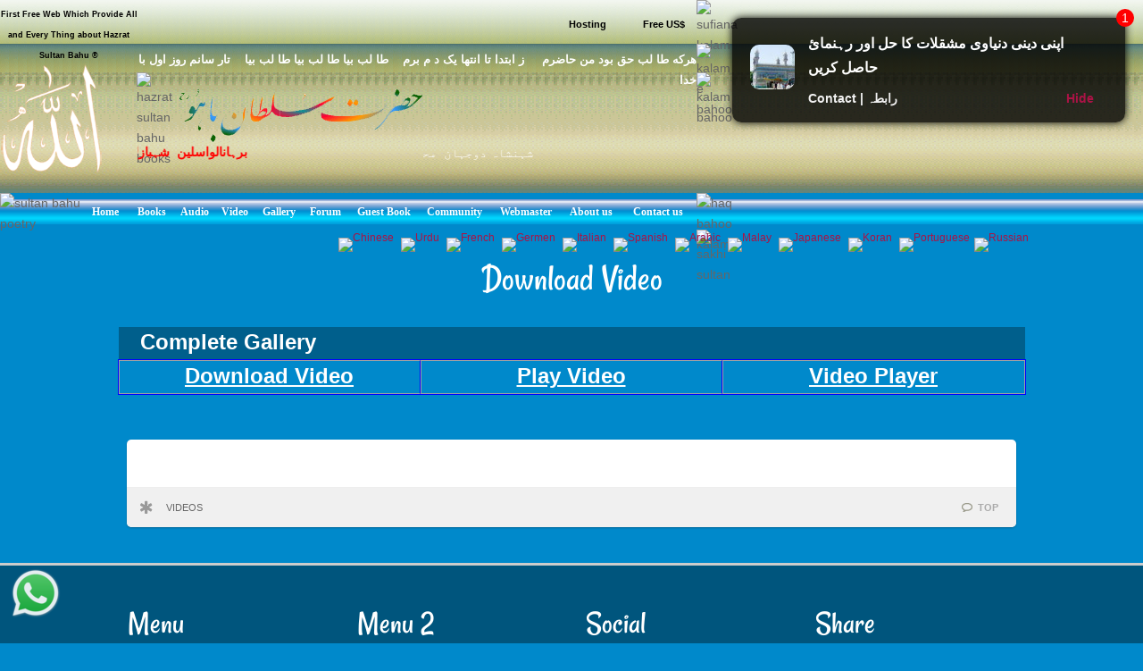

--- FILE ---
content_type: text/html; charset=UTF-8
request_url: https://www.hazratsultanbahu.com/video/userplaylists/download-video/?v=//www.youtube.com/v/jKg78Le2Prg
body_size: 10108
content:
<!DOCTYPE html>
<html lang="en">

<!--[if lt IE 7]><html class="no-js lt-ie9 lt-ie8 lt-ie7"><![endif]-->
<!--[if IE 7]><html class="no-js lt-ie9 lt-ie8"><![endif]-->
<!--[if IE 8]><html class="no-js lt-ie9"><![endif]-->
<!--[if gt IE 8]><html lang="en-US" class="no-js"><![endif]-->

<!-- head -->
<head>
<meta http-equiv="Content-Type" content="text/html; charset=UTF-8">

    
	<!--[if IE]>
    <meta http-equiv="X-UA-Compatible" content="IE=edge,chrome=1"/>
    <![endif]-->
	<!--
<html lang="en" class="h-100">
    <meta charset="utf-8">
    <meta name="viewport" content="width=device-width, initial-scale=1, shrink-to-fit=no">
 -->   <title>Download  Video naat sharif</title>
    <!-- Font
    <link href="https://fonts.googleapis.com/css2?family=Montserrat:wght@400&display=swap" rel="stylesheet">-->
    <!-- Bootstrap core CSS 
    <link href="https://cdn.jsdelivr.net/npm/bootstrap@4.3.1/dist/css/bootstrap.css" rel="stylesheet">
    <style>
        body {
            font-family: 'Montserrat', sans-serif;
        }
        .formSmall {
            width: 700px;
            margin: 20px auto 20px auto;
        }
    </style>-->
<LINK 
href="/idimage/stylep.css" type=text/css rel=stylesheet>
<META content=' videos  free video downloader  download all naat sharif free video downloader  live videos  free videos ' name=description>
<META content=',  video,  videos, video, videos, free video downloader,  free video downloader, all naat sharif, naat sharif, free video, live videos,  free video,  live videos download, ' name=keywords>
	
	<meta name="robots" content="max-image-preview:large">
	<meta name="viewport" content="width=device-width, initial-scale=1.0"/>
	<meta name="author" content="hazratsultanbahu.com">
	<meta name="robots" content="index, follow"/>
	<link rel="alternate" type="application/rss+xml" title="RSS" href="//forum.hazratsultanbahu.com/forum/index.php?type=rss;action=.xml"/>
	<meta name="rating" content="general" />
	<meta name="copyright" content="Copyright &#174; 1993-2026" />
	<meta name="distribution" content="global" />
	<meta name="robots" content="index" />
	<link rel="canonical" href="https://www.hazratsultanbahu.com/video/userplaylists/download-video/?v=//www.youtube.com/v/jKg78Le2Prg">

    <!-- wp_head -->    
   <link rel='stylesheet' id='clippy-style-css'  href='/tm3/css/style1.css?ver=3.7.1' type='text/css' media='all' />

	<!-- wp_head -->

    <script type="text/javascript">
    /***********************************************
    * Disable Text Selection script- &#169; Dynamic Drive DHTML code library (www.dynamicdrive.com)
    * This notice MUST stay intact for legal use
    * Visit Dynamic Drive at //www.dynamicdrive.com/ for full source code
    ***********************************************/

    function disableSelection(target){
    if (typeof target.onselectstart!="undefined") //IE route
        target.onselectstart=function(){return false}
    else if (typeof target.style.MozUserSelect!="undefined") //Firefox route
        target.style.MozUserSelect="none"
    else //All other route (ie: Opera)
        target.onmousedown=function(){return false}
    target.style.cursor = "default"
    }

    //Sample usages
    //disableSelection(document.body) //Disable text selection on entire body
    //disableSelection(document.getElementById("mydiv")) //Disable text selection on element with id="mydiv"
    </script>

<SCRIPT type="text/javascript">
    window.history.forward();
    function noBack() { window.history.forward(); }
</SCRIPT>
</head>
<!-- head -->

	<body class="withsidebar sidebar-footer home blog" onload="noBack();" onpageshow="if (event.persisted) noBack();" onunload="" id=myBody>
		<!--[if lt IE 7]>
            <p class="chromeframe">You are using an outdated browser. <a href="#">
			Upgrade your browser today</a> or <a href="#">install Google Chrome 
			Frame</a> to better experience this site.</p>
        <![endif]-->

	<!-- #page -->
	<div id="page">
		<div class="custom-header">
<div class="desktph">
<a href="#zmenu" style="text-decoration: none"><img border="0" alt="sultan bahu video" src="//www.hazratsultanbahu.com/tm3/mohed.jpg" width="370" height="119"></a>
</div> 

<div class="slidh">
		<div id="table1" class="ts-1">
			<div class="ts-1-1">
				<!-- ImageReady Slices (nth2.psd) -->
				<div id="table2" class="ts-2">
					<div class="ts-2-1">
						<div id="table3" class="ts-3">
							<div class="ts-3-1">
								<p align="center" class="gen-1"><font color="#000000" class="gen-2">First Free Web Which Provide All and Every Thing about Hazrat Sultan Bahu &reg;</font> </p>
							</div>
							<div class="gen-3"></div>
						</div>
					</div>
					<div class="ts-2-2">
						<p align="center" class="gen-1"><b><font color="#000000" class="gen-5"><!-- MONTHLY 467,546 UNIQUE VISITORS AND 26,193,515 HITS --></font></b> </p>
					</div>
					<div class="ts-2-3">
						<div id="table4" class="ts-4">
							<div class="ts-4-1">
								<p align="center" class="gen-1"><b><font color="#000000" class="gen-7"></font></b><span class="gen-8"><br></span></p>
							</div>
							<div class="gen-3"></div>
						</div>
					</div>
					<div class="ts-2-4">
						<div id="table5" class="ts-5">
							<div class="ts-5-1">
								<p align="right" class="gen-1"><a href="/hosting"><b><font class="gen-7" color="#000000">Hosting</font></b></a> </p>
							</div>
							<div class="gen-3"></div>
						</div>
					</div>
					<div class="ts-2-5">
						<div id="table6" class="ts-6">
							<div class="ts-6-1">
								<p align="center" class="gen-1"><b><span class="gen-7">&nbsp;&nbsp;&nbsp;&nbsp;&nbsp;&nbsp;&nbsp;&nbsp; <a href="/gfrus"><font color="#000000">Free US$</font></a></span></b> </p>
							</div>
							<div class="gen-3"></div>
						</div>
					</div>
					<div class="ts-2-6">
						<div id="table7" class="ts-7">
							<div class="ts-7-1">

			<img border="0" align="left" alt="sultan bahoo" src="/images/5allah.png">

			</div>
							<div class="gen-3"></div>
						</div>
					</div>
					<div class="ts-2-7">
						<div id="table8" class="ts-8">
							<div class="ts-8-1">
								<p align="right" class="gen-1"><font color="#ffffff" class="gen-19">&#1607;&#1585;&#1705;&#1607; &#1591;&#1575; &#1604;&#1576; &#1581;&#1602; &#1576;&#1608;&#1583; &#1605;&#1606; &#1581;&#1575;&#1590;&#1585;&#1605;&nbsp;&nbsp;&nbsp; &nbsp;&#1586; &#1575;&#1576;&#1578;&#1583;&#1575; &#1578;&#1575; &#1575;&#1606;&#1578;&#1607;&#1575; &#1610;&#1705; &#1583; &#1605; &#1576;&#1585;&#1605;&nbsp;&nbsp;&nbsp; &#1591;&#1575; &#1604;&#1576; &#1576;&#1610;&#1575; &#1591;&#1575; &#1604;&#1576; &#1576;&#1610;&#1575; &#1591;&#1575; &#1604;&#1576; &#1576;&#1610;&#1575;&nbsp;&nbsp;&nbsp; &#1578;&#1575;&#1585; &#1587;&#1575;&#1606;&#1605; &#1585;&#1608;&#1586; &#1575;&#1608;&#1604; &#1576;&#1575; &#1582;&#1583;&#1575;</font> </p>
							</div>
							<div class="gen-3"></div>
						</div>
					</div>
					<div class="ts-2-8">
						<div id="table9" class="ts-9">
							<div class="ts-2-8"><img alt="hazrat sultan bahu books" src="/imagestm2/nth2_08.gif" width="1" height="135"></div>
							<div class="gen-3"></div>
						</div>
					</div>
					<div class="ts-2-9">
						<div id="table10" class="ts-10">
							<div class="ts-10-1">
			<img border="0" align="right" alt="abyat e bahoo" src="/images/5bahu.png">
			<b><font color="#FF0000"><marquee behavior="scroll" direction="right" scrollamount="2" scrolldelay="10" onmouseover="this.stop()" onmouseout="this.start()" width="95%" height="95%">
&#1576;&#1585;&#1729;&#1575;&#1606;&#1575;&#1604;&#1608;&#1575;&#1587;&#1604;&#1740;&#1606;&nbsp; &#1588;&#1729;&#1576;&#1575;&#1586;&#1604;&#1575; &#1605;&#1705;&#1575;&#1722;&nbsp; &#1587;&#1604;&#1591;&#1575;&#1606; &#1575;&#1604;&#1593;&#1575;&#1585;&#1601;&#1740;&#1606;&nbsp; &#1587;&#1604;&#1591;&#1575;&#1606; &#1575;&#1604;&#1601;&#1602;&#1585; &#1605;&#1585;&#1588;&#1583; 
&#1581;&#1602;&nbsp;&nbsp; &#1587;&#1582;&#1740; &#1587;&#1604;&#1591;&#1575;&#1606;&nbsp;&nbsp; &#1588;&#1729;&#1606;&#1588;&#1575;&#1729;&nbsp;&nbsp; &#1605;&#1585;&#1588;&#1583; &#1606;&#1608;&#1585;&#1575;&#1604;&#1729;&#1583;&#1740;&nbsp;&nbsp; 
&#1581;&#1602; &#1576;&#1575; &#1729;&#1608;&nbsp;&nbsp; &#1602;&#1583;&#1587; &#1587;&#1585;&#1729; &#1575;&#1604;&#1593;&#1586;&#1740;&#1586;
				</marquee></font></b>
</div>
							<div class="gen-3"></div>
						</div>
					</div>
					<div class="ts-2-10">
						<div id="table11" class="ts-11">
							<div class="ts-11-1" align="bottom">
			<img border="0" align="center" alt="abyat e bahu" src="/images/5gos.png">
			<font color="#FFFFFF"><marquee behavior="scroll" direction="right" scrollamount="2" scrolldelay="10" onmouseover="this.stop()" onmouseout="this.start()" width="100%" height="100%">
&#1588;&#1729;&#1606;&#1588;&#1575;&#1729; &#1583;&#1608;&#1580;&#1729;&#1575;&#1606;&nbsp; &#1605;&#1581;&#1576;&#1608;&#1576; &#1585;&#1576; &#1575;&#1604;&#1593;&#1575;&#1604;&#1605;&#1740;&#1606;&nbsp; &#1575;&#1581;&#1605;&#1583; &#1605;&#1580;&#1578;&#1576;&#1740;&nbsp; &#1606;&#1608;&#1585;&#1575;&#1604;&#1604;&#1729;&nbsp; &#1605;&#1581;&#1605;&#1583; &#1605;&#1589;&#1591;&#1601;&#1740;&nbsp; &#1589;&#1604;&#1740; &#1575;&#1604;&#1604;&#1729; &#1593;&#1604;&#1740;&#1729; 
&#1608;&#1587;&#1604;&#1605;&nbsp; &#1705;&#1746; &#1606;&#1575;&#1605;
&nbsp;&nbsp;&nbsp;
			&#1587;&#1585;&#1608;&#1585;&#1740; &#1602;&#1575;&#1583;&#1585;&#1740; &#1587;&#1604;&#1587;&#1604;&#1729; &#1605;&#1581;&#1576;&#1608;&#1576; &#1587;&#1576;&#1581;&#1575;&#1606;&#1740; &#1581;&#1590;&#1608;&#1585; &#1594;&#1608;&#1579; &#1575;&#1593;&#1592;&#1605; &#1581;&#1590;&#1585;&#1578; &#1588;&#1740;&#1582; &#1587;&#1740;&#1583; &#1593;&#1576;&#1583;&#1575;&#1604;&#1602;&#1575;&#1583;&#1585; 
			&#1580;&#1740;&#1604;&#1575;&#1606;&#1740; &#1602;&#1583;&#1587; &#1587;&#1585;&#1729; &#1575;&#1604;&#1593;&#1586;&#1740;&#1586; &#1705;&#1575; &#1575;&#1589;&#1604; &#1587;&#1604;&#1587;&#1604;&#1729; &#1591;&#1585;&#1740;&#1602;&#1578; &#1729;&#1746;
				</marquee></font>
		</div>
							<div class="gen-3"></div>
						</div>
					</div>
					<div class="ts-2-11">
						<div id="table12" class="ts-12">
							<div class="ts-2-11"><img alt="sultan bahu poetry" src="/imagestm2/nth2_11.gif" width="91" height="41"></div>
							<div class="gen-3"></div>
						</div>
					</div>
					<div class="ts-2-12">
						<div id="table13" class="ts-13">
							<div align="center" class="ts-13-1"><font color="#ffffff" face="Minion Pro Med" class="gen-27"><a href="/"><span class="gen-28">Home</span></a></font></div>
							<div align="center" class="ts-13-2"><font color="#ffffff" face="Minion Pro Med" class="gen-27"><a href="/books/"><span class="gen-28">Books</span></a></font></div>
							<div align="center" class="ts-13-3"><font color="#ffffff" face="Minion Pro Med" class="gen-27"><a href="/mp3/"><span class="gen-28">Audio</span></a></font> </div>
							<!--<div align="center" alt="sultan bahu" class="ts-13-4"><font color="#ffffff" face="Minion Pro Med" class="gen-27"><a href="/video/all-naat-sharif-free-video-downloader/sultan-bahu/0/"><span class="gen-28">Video</span></a></font></div>-->
							<div align="center" alt="sultan bahu" class="ts-13-4"><font color="#ffffff" face="Minion Pro Med" class="gen-27"><a href="//video.hazratsultanbahu.com/video/srch.php?q=sultan%20bahu&sa=Search"><span class="gen-28">Video</span></a></font></div>
							<div align="center" alt="" class="ts-13-5"><font color="#ffffff" face="Minion Pro Med" class="gen-27"><a href="//vdmp.hazratsultanbahu.com/pgallery"><span class="gen-28">Gallery</span></a></font> </div>
							<div align="center" alt="" class="ts-13-6"><font color="#ffffff" face="Minion Pro Med" class="gen-27"><a href="/forum"><span class="gen-28">Forum</span></a></font></div>
							<div align="center" alt="" class="ts-13-7"><font color="#ffffff" face="Minion Pro Med" class="gen-27"><a href="//hazratsultanbahu.com/agbook"><span class="gen-28">Guest Book</span></a></font> </div>
							<div align="center" alt="" class="ts-13-8"><font color="#ffffff" face="Minion Pro Med" class="gen-27"><a href="/community/"><span class="gen-28">Community</span></a></font></div>
							<div align="center" alt="" class="ts-13-9"><font color="#ffffff" face="Minion Pro Med" class="gen-27"><a href="/webmaster"><span class="gen-28">Webmaster</span></a></font></div>
							<div align="center" alt="" class="ts-13-10"><font color="#ffffff" face="Minion Pro Med" class="gen-27"><a href="/aboutus"><span class="gen-28">About us</span></a></font></div>
							<div align="center" alt="Contact us" class="ts-13-11"><font color="#ffffff" face="Minion Pro Med" class="gen-27"><a href="/feedback"><span class="gen-28">Contact us</span></a></font></div>
							<div class="gen-3"></div>
						</div>
					</div>

				</div>
			</div>
			<div class="ts-1-2">
				<div id="table14" class="ts-14">
					<div class="ts-14-1"><img alt="sufiana kalam" src="/imagestm2/nth2_05-2.gif" width="100%" height="49"></div>
					<div class="ts-14-2"><img alt="kalam e bahoo" src="/imagestm2/nth2_07-2.gif" width="100%" height="32"></div>
					<div class="ts-14-3"><img alt="kalam bahoo" src="/imagestm2/nth2_10-2.gif" width="100%" height="135"></div>
					<div class="ts-14-4"><img alt="haq bahoo kalam" src="/imagestm2/nth2_22-2.gif" width="100%" height="41"></div>
					<div class="ts-14-5"><img alt="sakhi sultan" src="/imagestm2/spacer.gif" width="100%" height="1"></div>
					<div class="gen-3"></div>
				</div>
			</div>
			<div class="gen-3"></div>
</div>  
		</div>	
		
		</div>		
      

		<!-- .main-container -->
		<div class="main-container">			

			<div class="main content-wrapper wrapper clearfix">
<div class="slidh">
            <div class="locale-options">			
                <div></div>
				<br /><br />

                  			   &nbsp;&nbsp;
                  <a style="display:none;" href="/blackhole/" rel="follow">Do NOT follow this link or you will be banned from the site!</a>
               &nbsp;
                  <a href="//translate.google.com/translate?u=http://www.hazratsultanbahu.com/video/userplaylists/download-video/?v=//www.youtube.com/v/jKg78Le2Prg&langpair=en%7Czh-TW&hl=EN&ie=UTF-8&oe=UTF-8&prev=%2Flanguage_tools">
                    <img class="top-flag" width="19" height="13" alt="Chinese" title="Chinese" src="//www.hazratsultanbahu.com/agbook/flags/cn.gif" border="0">
                </a>&nbsp;
                <a href="//translate.google.com/translate?u=http://www.hazratsultanbahu.com/video/userplaylists/download-video/?v=//www.youtube.com/v/jKg78Le2Prg&langpair=en%7Cur&hl=EN&ie=UTF-8&oe=UTF-8&prev=%2Flanguage_tools">
                    <img class="top-flag" width="19" height="13" alt="Urdu" title="Urdu" src="//www.hazratsultanbahu.com/agbook/flags/pk.gif" border="0">
                </a>&nbsp;
                <a href="//translate.google.com/translate?u=http://www.hazratsultanbahu.com/video/userplaylists/download-video/?v=//www.youtube.com/v/jKg78Le2Prg&langpair=en%7Cfr&hl=EN&ie=UTF-8&oe=UTF-8&prev=%2Flanguage_tools">
                    <img class="top-flag" width="19" height="13" alt="French" title="French" src="//www.hazratsultanbahu.com/agbook/flags/fr.gif" border="0">
                </a>&nbsp;
                <a href="//translate.google.com/translate?u=http://www.hazratsultanbahu.com/video/userplaylists/download-video/?v=//www.youtube.com/v/jKg78Le2Prg&langpair=en%7Cde&hl=EN&ie=UTF-8&oe=UTF-8&prev=%2Flanguage_tools">
                    <img class="top-flag" width="19" height="13" alt="Germen" title="Germen" src="//www.hazratsultanbahu.com/agbook/flags/de.gif" border="0">
                </a>&nbsp;
                <a href="//translate.google.com/translate?u=http://www.hazratsultanbahu.com/video/userplaylists/download-video/?v=//www.youtube.com/v/jKg78Le2Prg&langpair=en%7Cit&hl=EN&ie=UTF-8&oe=UTF-8&prev=%2Flanguage_tools">
                    <img class="top-flag" width="19" height="13" alt="Italian" title="Italian" src="//www.hazratsultanbahu.com/agbook/flags/it.gif" border="0">
                </a>&nbsp;
                <a href="//translate.google.com/translate?u=http://www.hazratsultanbahu.com/video/userplaylists/download-video/?v=//www.youtube.com/v/jKg78Le2Prg&langpair=en%7Ces&hl=EN&ie=UTF-8&oe=UTF-8&prev=%2Flanguage_tools">
                    <img class="top-flag" width="19" height="13" alt="Spanish" title="Spanish" src="//www.hazratsultanbahu.com/agbook/flags/es.gif" border="0">
                </a>&nbsp;
                <a href="//translate.google.com/translate?u=http://www.hazratsultanbahu.com/video/userplaylists/download-video/?v=//www.youtube.com/v/jKg78Le2Prg&langpair=en%7Car&hl=en&ie=UTF-8&oe=UTF-8&prev=%2Flanguage_tools">
                    <img class="top-flag" width="19" height="13" alt="Arabic" title="Arabic" src="//www.hazratsultanbahu.com/agbook/flags/sa.gif" border="0">
                </a>&nbsp;
                <a href="//translate.google.com/translate?u=http://www.hazratsultanbahu.com/video/userplaylists/download-video/?v=//www.youtube.com/v/jKg78Le2Prg&langpair=en%7Cms&hl=en&ie=UTF-8&oe=UTF-8&prev=%2Flanguage_tools">
                    <img class="top-flag" width="19" height="13" alt="Malay" title="Malay" src="//www.hazratsultanbahu.com/agbook/flags/my.gif" border="0">
                </a>&nbsp;
                <a href="//translate.google.com/translate?u=http://www.hazratsultanbahu.com/video/userplaylists/download-video/?v=//www.youtube.com/v/jKg78Le2Prg&langpair=en%7Cja&hl=EN&ie=UTF-8&oe=UTF-8&prev=%2Flanguage_tools">
                    <img class="top-flag" width="19" height="13" alt="Japanese" title="Japanese" src="//www.hazratsultanbahu.com/agbook/flags/jp.gif" border="0">
                </a>&nbsp;
                <a href="//translate.google.com/translate?u=http://www.hazratsultanbahu.com/video/userplaylists/download-video/?v=//www.youtube.com/v/jKg78Le2Prg&langpair=en%7Cko&hl=EN&ie=UTF-8&oe=UTF-8&prev=%2Flanguage_tools">
                    <img class="top-flag" width="19" height="13" alt="Koran" title="Koran" src="//www.hazratsultanbahu.com/agbook/flags/kr.gif" border="0">
                </a>&nbsp;
                <a href="//translate.google.com/translate?u=http://www.hazratsultanbahu.com/video/userplaylists/download-video/?v=//www.youtube.com/v/jKg78Le2Prg&langpair=en%7Cpt&hl=EN&ie=UTF-8&oe=UTF-8&prev=%2Flanguage_tools">
                    <img class="top-flag" width="19" height="13" alt="Portuguese" title="Portuguese" src="//www.hazratsultanbahu.com/agbook/flags/pt.gif" border="0">
                </a>
                <a href="//translate.google.com/translate?u=http://www.hazratsultanbahu.com/video/userplaylists/download-video/?v=//www.youtube.com/v/jKg78Le2Prg&langpair=en%7Cru&hl=EN&ie=UTF-8&oe=UTF-8&prev=%2Flanguage_tools">
                    <img class="top-flag" width="19" height="13" alt="Russian" title="Russian" src="//www.hazratsultanbahu.com/agbook/flags/ru.gif" border="0">
                </a>
            </div>
</div>

		<div class="column-one">
    <div class="container">
	<!--
        <form method="post" action="" class="formSmall">
            <div class="row">
                <div class="col-lg-12">
                    <h7 class="text-align"> Download YouTube Video</h7>
                </div>
                <div class="col-lg-12">
                    <div class="input-group">
                        <input type="text" class="form-control" name="video_link" placeholder="Paste link.. e.g. https://www.youtube.com/watch?v=5cpIZ8zHHXw" >
                        <span class="input-group-btn">
                        <button type="submit" name="submit" id="submit" class="btn btn-primary">Go!</button>
                      </span>
                    </div>
					<!-- /input-group --><!--
                </div>
            </div><!-- .row -->
       <!-- </form>
-->
       <!-- Place Your Video Downloader Code Here -->
    </div>
<script defer src="https://static.cloudflareinsights.com/beacon.min.js/vcd15cbe7772f49c399c6a5babf22c1241717689176015" integrity="sha512-ZpsOmlRQV6y907TI0dKBHq9Md29nnaEIPlkf84rnaERnq6zvWvPUqr2ft8M1aS28oN72PdrCzSjY4U6VaAw1EQ==" data-cf-beacon='{"version":"2024.11.0","token":"cd6e4c888de24563b03d6086f832e948","r":1,"server_timing":{"name":{"cfCacheStatus":true,"cfEdge":true,"cfExtPri":true,"cfL4":true,"cfOrigin":true,"cfSpeedBrain":true},"location_startswith":null}}' crossorigin="anonymous"></script>
</body>
</html>
<!-- part 2 -->


    
  			<h1 id="1">Download  Video</h1>

<div class="top-menu-table dark-blue no-borders">
	<div class="top-menu-row">
		<div class="top-menu-item no-borders g-text-left">
			<span class="text-bold" style="padding-left: 20px;">Complete Gallery</span>
		</div>
	</div>
</div>
<div class="top-menu-table">
	<div class="top-menu-row">
		<div class="top-menu-item">
		<a title="" class="selfft" href="//services.hazratsultanbahu.com/spam-filter-page.php?t=video"><b>Download Video</b></a>
		</div>
		<div class="top-menu-item">
				<a title="Play Video" class="selfft" href="//services.hazratsultanbahu.com/spam-filter-page.php?t=video"><b>Play Video</b></a>
		</div>
		<div class="top-menu-item">
				<a title="Video Player" class="selfft" href="//services.hazratsultanbahu.com/spam-filter-page.php?t=video"><b>Video Player</b></a>
		</div>
	</div>
</div>
            <div class="contact-ads-wrapper clearfix">
                <div class="contact-ads">

<!--
 <a href="//tracking.affiliatetrading.net/aff_c?offer_id=1001&aff_id=7364&file_id=68548">
<img border="0" src="//media.go2speed.org/brand/files/affiliatetrading/1001/AT_250_250_4.gif" width="300" height="250">
</a> -->

 <a aria-label="" href="//www.hazratsultanbahu.com/downloads/pc.php">
<img aria-label="" alt="" border="0" src="//hazratsultanbahu.com/adver/ads/cpa/pl32.gif" width="300" height="250">
</a>               </div>
                <div class="contact-ads">
<!-- <iframe width="300" height="250" scrolling="no" framespacing="0" border="0" frameborder="0" src="https://www.hazratsultanbahu.com/adver/ads/cpa/3-1.php">
-->
 <a aria-label="" href="//www.hazratsultanbahu.com/downloads/3-2.php">
<img aria-label="" alt="" border="0" src="//hazratsultanbahu.com/adver/ads/cpa/pl23.gif" width="300" height="250">
</a>               </div>
            </div>
			
			
				<article id="post-32" class="wide-box post-32 post type-post status-publish format-standard category-category1 clearfix box box_blog full-width" role="article">
					<header>
					</header>
					<div class="entry-content">
						<p class="clearfix">
						  
	
	
    <div class="row formSmall">
        <div class="col-lg-3">
			<!--<a title="" href="downloader.php?link=http%3A%2F%2Fwww.hazratsultanbahu.com%2Fvideo%2Fuserplaylists%2Fdownload-video%2F%3Fv%3D%2F%2Fwww.youtube.com%2Fv%2FjKg78Le2Prg&title=&type=mp4"> </a> -->
            <img alt="" title="" src="" style="max-width:100%">
        </div>
        <div class="col-lg-9">
            <!-- <h2 class="post-title g-black"> </h2> 
            <p></p> -->
        </div>
    </div>
    
    


	</p>
</div>

<div class="meta clearfix">
	<div class="icon icon-"></div>
	<span class="post-date">Videos</span>
	<span class="post-comments">
			<a href="#top" title="Page Top">TOP</a>	</span>
</div>
				</article>


			
			</div>			<!-- //posts -->


			<!-- begin #pagination -->
					    <!-- end #pagination -->

			
			
		</div><!-- end #column-one -->


                </div>
                <!-- end #main -->
            </div>
            <!-- end .main-container -->

            <!-- .footer-container -->
            <div class="footer-container clearfix">
                
                <div class="footer-widgets wrapper">
                    <div class="sidebar-footer">
	<!-- Footer Sidebar Widgets Area -->
                        <div id="framework_twitter_widget-2" class="widget_footer widget_framework_twitter_widget">
                            <div class="widget_inner">

            <!-- start twitter widget -->
                            <h3 id="zmenu" class="widget-title">Menu</h3>
                            <ul>
								<li>
								<a class="selfft" href="#top">Top</a>
								</li>
                        		<li>		
                                    <a class="selfft" href="//www.hazratsultanbahu.com/">Home</a>
                                </li>
                        		<li>		
                                    <a class="selfft" href="//www.hazratsultanbahu.com/page">Sultan Bahu Books</a>
                                </li>
                        		<li>		
                                    <a class="selfft" href="//www.hazratsultanbahu.com/audio/">Audio</a>
                                </li>
                        		<li>		
                                    <a class="selfft" href="//www.hazratsultanbahu.com/video/">Sultan Bahoo Video</a>
                                </li>
                        		<li>		
                                    <a class="selfft" href="//vdmp.hazratsultanbahu.com/pgallery">Photo Gallery</a>
                                </li>
                        		<li>		
                                    <a class="selfft" href="//www.hazratsultanbahu.com/forum">Forum</a>
                                </li>
            				</ul>

                        </div>
                    </div>		
                                
                    <div id="recent-posts-3" class="widget_footer widget_recent_entries">
                        <div class="widget_inner">		
                            <h3 class="widget-title">Menu 2</h3>		
                            <ul>
                        		<li>		
                                    <a class="selfft" href="//www.hazratsultanbahu.com/agbook">Guest Book</a>
                                </li>
                        		<li>		
                                    <a class="selfft" href="//www.hazratsultanbahu.com/webmaster">Webmaster</a>
                                </li>
                        		<li>		
                                    <a class="selfft" href="//www.hazratsultanbahu.com/aboutus">About us</a>
                                </li>
                        		<li>		
                                    <a class="selfft" href="//www.hazratsultanbahu.com/feedback">Contact us</a>
                                </li>		
                        		<li>		
                                    <a class="selfft" href="//www.hazratsultanbahu.com/privacypolicy.php">Privacy Policy</a>
                                </li>
                        		<li>		
                                    <a class="selfft" href="//www.hazratsultanbahu.com/complete-menu.php">Complete Menu</a>
                                </li>                                
            				</ul>

						</div>	
                    </div>
                    <div id="categories-3" class="widget_footer widget_categories" >
                        <div class="widget_inner">
				
			                <h3 class="widget-title">Social</h3>
							<ul>
								<li>
								<a class="selfft" href="//web.facebook.com/Sultan-Bahu-1863718337256471/">sultan bahu facebook</a>
								</li>
								<li>
								<a aria-label="" class="selfft" href="//www.google.com/search?q=site%3Awww.hazratsultanbahu.com"><i><b></b></i></a>
								</li>								
								<li>
								<a aria-label="" class="selfft" href="https://www.hazratsultanbahu.com/video/userplaylists/download-video/?v=//www.youtube.com/v/jKg78Le2Prg"></a>
								</li> 
							</ul>

                            <h3 class="widget-title">RSS Feed </h3>
                            <ul>
                                <li>
                                    <a class="selfft" href="//www.hazratsultanbahu.com/video/rss.php"><img class="style6" alt="RSS Feed Videos" src="//www.hazratsultanbahu.com/tm3/imgs/rssfa.png" title="RSS Feed Videos"></a>&nbsp;
                                    </a>
                                </li>
                            </ul> 
							
                        </div>
                    </div>

                    <div id="tag_cloud-2" class="widget_footer widget_tag_cloud" >
                        <div class="widget_inner">

                            <h3 class="widget-title">Share</h3>
                            <ul>
                  				<li> 
                                    <a class="selfft" rel="nofollow" target="page" onclick="window.open('','page','toolbar=0,scrollbars=1,location=0,statusbar=0,menubar=0,resizable=0,width=500,height=450,left=50,top=50,titlebar=yes')" href="//www.facebook.com/sharer.php?u=http://www.hazratsultanbahu.com/video/userplaylists/download-video/?v=//www.youtube.com/v/jKg78Le2Prg">
                                        <img alt="share on facebook" class="style6" title="Share on facebook" src="//www.hazratsultanbahu.com/tm3/imgs/fbk.png"></a>&nbsp;&nbsp;
                                    <a class="selfft" rel="nofollow" target="page" onclick="window.open('','page','toolbar=0,scrollbars=1,location=0,statusbar=0,menubar=0,resizable=0,width=500,height=450,left=50,top=50,titlebar=yes')" href="//twitter.com/?status=http://www.hazratsultanbahu.com/video/userplaylists/download-video/?v=//www.youtube.com/v/jKg78Le2Prg">
                                        <img alt="share on twitter" class="style6" title="Share on tweeter" src="//www.hazratsultanbahu.com/tm3/imgs/twt.png"></a>&nbsp;&nbsp;
                                    <a class="selfft" rel="nofollow" target="page" onclick="window.open('','page','toolbar=0,scrollbars=1,location=0,statusbar=0,menubar=0,resizable=0,width=500,height=450,left=50,top=50,titlebar=yes')" href="//www.linkedin.com/cws/share?url=http://www.hazratsultanbahu.com/video/userplaylists/download-video/?v=//www.youtube.com/v/jKg78Le2Prg">
                                        <img alt="share on linkedin" class="style6" title="Share on linkedin" src="//www.hazratsultanbahu.com/tm3/imgs/lnkd.png"></a>&nbsp;&nbsp;
                                    <a onclick="style.behavior='url(#default#homepage)';setHomepage('//www.hazratsultanbahu.com');" href="//www.hazratsultanbahu.com">
                				        <img class="style6"
                                            alt="Make hazratsultanbahu.com Your Homepage! &#1581;&#1590;&#1585;&#1578; &#1587;&#1604;&#1591;&#1575;&#1606; &#1576;&#1575;&#1607;&#1608;&#1748;&#1705;&#1575;&#1605; &#1705;&#1608; &#1575;&#1662;&#1606;&#1575; &#1605;&#1585;&#1705;&#1586;&#1740; &#1589;&#1601;&#1581;&#1729; &#1576;&#1606;&#1575;&#1574;&#1740;&#1722;"
                                            title="Make hazratsultanbahu.com Your Homepage! &#1581;&#1590;&#1585;&#1578; &#1587;&#1604;&#1591;&#1575;&#1606; &#1576;&#1575;&#1607;&#1608;&#1748;&#1705;&#1575;&#1605; &#1705;&#1608; &#1575;&#1662;&#1606;&#1575; &#1605;&#1585;&#1705;&#1586;&#1740; &#1589;&#1601;&#1581;&#1729; &#1576;&#1606;&#1575;&#1574;&#1740;&#1722;"
                                            src="//www.hazratsultanbahu.com/tm3/imgs/mkh.png" border="0">
                                    </a>&nbsp;&nbsp;
                                </li>
                  				<li>
                				<a class="selfft" rel="nofollow" target="page" onclick="window.open('','page','toolbar=0,scrollbars=1,location=0,statusbar=0,menubar=0,resizable=0,width=500,height=450,left=50,top=50,titlebar=yes')" href="//www.hazratsultanbahu.com/recm/form.php">
                				 Send to Friend </a>
								</li>          				
                            </ul>
                            <h3 class="widget-title">Tags</h3>
                            <ul>
                  	<li> 

                				    <div class="selfft"></div>
                                </li>
                            </ul>

                        </div>
                    </div>		<!-- END Footer Sidebar Widgets Area -->

                </div> <!-- Footer Sidebar -->                
            </div>
                
                <footer class="selffe wrapper">
				                  	
                    				<a class="selfft" onclick="window.open('','page','toolbar=0,scrollbars=1,location=0,statusbar=0,menubar=0,resizable=0,width=500,height=450,left=50,top=50,titlebar=yes')" rel="nofollow" target="page" href="//www.facebook.com/pages/Hazrat-Sultan-Bahu-/124716274240324">
                    				<img class="style6" src="//www.hazratsultanbahu.com/tm3/imgs/fbk.png" alt="Find us in facebook" title="Find us in facebook" height="20" width="20"> </a>&nbsp;&nbsp;&nbsp;&nbsp;
									
 									<a class="selfft" onclick="window.open('','page','toolbar=0,scrollbars=1,location=0,statusbar=0,menubar=0,resizable=0,width=500,height=450,left=50,top=50,titlebar=yes')" rel="nofollow" target="page" href="//twitter.com/#%21/ahmadtrco">
                    				<img class="style6" src="//www.hazratsultanbahu.com/tm3/imgs/twt.png" title="Find us in tweeter" alt="Find us in tweeter" height="20" width="20"> </a>&nbsp;&nbsp;&nbsp;&nbsp;
									
                    				<a class="selfft" onclick="window.open('','page','toolbar=0,scrollbars=1,location=0,statusbar=0,menubar=0,resizable=0,width=500,height=450,left=50,top=50,titlebar=yes')" rel="nofollow" target="page" href="//pk.linkedin.com/pub/ali-m/33/b73/860">
                    				<img class="style6" src="//www.hazratsultanbahu.com/tm3/imgs/lnkd.png" title="Find us in linkedin" alt="Find us in linkedin" height="20" width="20"> </a>&nbsp;&nbsp;&nbsp;&nbsp;
								
                    				<a class="selfft" onclick="window.open('','page','toolbar=0,scrollbars=1,location=0,statusbar=0,menubar=0,resizable=0,width=500,height=450,left=50,top=50,titlebar=yes')" rel="nofollow" target="page" href="//www.youtube.com/ahmadtrco">
                    				<img class="style6" src="//www.hazratsultanbahu.com/tm3/imgs/utube.jpg" title="Find us in Youtube" alt="Find us in Youtube" height="20" width="20"> </a>&nbsp;&nbsp;&nbsp;&nbsp;
									
                    				<a class="selfft" onclick="window.open('','page','toolbar=0,scrollbars=1,location=0,statusbar=0,menubar=0,resizable=0,width=500,height=450,left=50,top=50,titlebar=yes')" rel="nofollow" target="page" href="//www.dailymotion.com/haqbahu">
                    				<img class="style6" src="//www.hazratsultanbahu.com/tm3/imgs/dlm.png" title="Find us in dailymotion" alt="Find us in dailymotion" height="20" width="20"> </a>&nbsp;&nbsp;&nbsp;&nbsp;

                    				<a class="selfft" onclick="window.open('','page','toolbar=0,scrollbars=1,location=0,statusbar=0,menubar=0,resizable=0,width=500,height=450,left=50,top=50,titlebar=yes')" rel="nofollow" target="page" href="https://vimeo.com/hazratsultanbahucom">                 				 
                    				<img class="style6" src="//www.hazratsultanbahu.com/tm3/imgs/vimeo.png" title="Find us in vimeo" alt="Find us in vimeo" height="20" width="20"> </a>
				<br />
                    <!-- begin copyright -->
										Copyright &#174; 2026 All Rights Reserved.<br />
										HazratSultanBahu.com is not part of any 
				trust or other network &amp; website, is not part of any other 
				organization or institute and is not belongs to any 
				peer/Murshid, HazratSultanBahu.com dont sell books, literature &amp; 
				CD but free and HazratSultanBahu.com all services are free of 
				charge and no one is allowed and is not authorized to collect 
				money on behalf of HazratSultanBahu.com
										<!-- end copyright -->
                </footer>
            </div>
            <!-- end .footer-container -->	<DIV style="LEFT: -2000px; POSITION: absolute; TOP: 20px" name="">
</DIV>
<DIV style="LEFT: -3000px; POSITION: absolute; TOP: 20px" name="">
<STRONG></STRONG></DIV>
<SCRIPT src="/idimage/urchin.js" type=text/javascript>
</SCRIPT>

<SCRIPT type=text/javascript>
_uacct = "UA-211244-1";
urchinTracker();
</SCRIPT>

<!--statcounter-->
<a title="blogger counters" href="//www.statcounter.com/blogger/" target="_blank"><img src="//c.statcounter.com/5254273/0/7b7b31c0/1/" alt="blogger counters" border="0"  width="1" height="1"></a>
<!--End statcounter-->

        </div>
        <!-- end #page -->

<script language="Javascript1.2">

message = "Warning: You are not allowed to copy our web any image or page as per copy write act and law!";

function NoRightClick(b) {
   if(((navigator.appName=="Microsoft Internet Explorer")&&(event.button > 1))
   ||((navigator.appName=="Netscape")&&(b.which > 1))){
   alert(message)
   return false;
   }
}
document.onmousedown = NoRightClick;

// -->
</script>


<script type="text/javascript">
disableSelection(document.body) //disable text selection on entire body of page
</script>

<!-- Yandex.Metrika counter -->
<script type="text/javascript" >
   (function(m,e,t,r,i,k,a){m[i]=m[i]||function(){(m[i].a=m[i].a||[]).push(arguments)};
   m[i].l=1*new Date();k=e.createElement(t),a=e.getElementsByTagName(t)[0],k.async=1,k.src=r,a.parentNode.insertBefore(k,a)})
   (window, document, "script", "https://mc.yandex.ru/metrika/tag.js", "ym");

   ym(86923745, "init", {
        clickmap:true,
        trackLinks:true,
        accurateTrackBounce:true,
        webvisor:true,
        ecommerce:"dataLayer"
   });
</script>
<noscript><div><img src="https://mc.yandex.ru/watch/86923745" style="position:absolute; left:-9999px;" alt="" /></div></noscript>
<!-- /Yandex.Metrika counter -->

<a aria-label="river-insurance" href="http://hazratsultanbahu.com/honeypot-banbot/marriedcase.php"><!-- river-insurance --></a>
<a aria-label="river-insurance" href="http://hazratsultanbahu.com/honeypot-banbot/marriedcase.php"><img alt="river-insurance" src="https://www.hazratsultanbahu.com/honeypot-banbot/river-insurance.gif" height="1" width="1" border="0"></a>
<a aria-label="river-insurance" href="http://hazratsultanbahu.com/honeypot-banbot/marriedcase.php" style="display: none;">river-insurance</a>
<div style="display: none;"><a aria-label="river-insurance" href="http://hazratsultanbahu.com/honeypot-banbot/marriedcase.php">river-insurance</a></div>
<a aria-label="river-insurance" href="http://hazratsultanbahu.com/honeypot-banbot/marriedcase.php"></a>
<!-- <a aria-label="river-insurance" href="http://hazratsultanbahu.com/honeypot-banbot/marriedcase.php">river-insurance</a> -->
<div style="position: absolute; top: -250px; left: -250px;"><a aria-label="river-insurance" href="http://hazratsultanbahu.com/honeypot-banbot/marriedcase.php">river-insurance</a></div>
<a aria-label="river-insurance" href="http://hazratsultanbahu.com/honeypot-banbot/marriedcase.php"><span style="display: none;">river-insurance</span></a>
<a aria-label="river-insurance" href="http://hazratsultanbahu.com/honeypot-banbot/marriedcase.php"><div style="height: 0px; width: 0px;"></div></a>



<!-- <div class="wbody"> -->
<button id="whatsapp" title="whatsapp" class="open-button" onclick="openForm()">
  <img
    src="https://www.hazratsultanbahu.com/images/whatsapp-k.png"
    width="60"
    height="60"
	alt="whatsapp"
  />
</button>

<div class="chat-popup" id="myForm">
  <form action="https://wa.me/+923004538321" class="form-container">
    <h2 class="post-title">Chat</h2>
    <label for="msg"><b>Message</b></label>
    <textarea placeholder="Type message.." name="text" required>
With Reference of web page: http://www.hazratsultanbahu.com/video/userplaylists/download-video/?v=//www.youtube.com/v/jKg78Le2Prg, I am interested in</textarea
    >

    <button type="submit" class="btn">Send</button>
    <button type="button" class="btn cancel" onclick="closeForm()">
      Close
    </button>
  </form>
</div>

<script>
  function openForm() {
    document.getElementById("myForm").style.display = "block";
  }

  function closeForm() {
    document.getElementById("myForm").style.display = "none";
  }
</script>

<!-- <div class="wbody"> -->  <style> 
    .notif1 {
      background-color: rgba(0, 0, 0, 0.8);
      box-shadow: 0 0 10px black;
      display: flex;
      justify-content: space-between;
      align-items: center;
      border-radius: 10px;
      font-family: "Inter", sans-serif;
      padding: 0px 20px;
      color: white;
    }

    .notif1::after {
      content: "1";
      width: 20px;
      height: 20px;
      background-color: red;
      color: white;
      position: absolute;
      top: 0;
      right: 0;
      border-radius: 50%;
      display: flex;
      align-items: center;
      justify-content: center;
    }

    .notif1 img {
      width: 50px;
      height: 50px;
      border-radius: 10px;
    }

    .notif1 .content {
      padding: 15px;
      width: 100%;
      display: flex;
      flex-direction: column;
	  color: #ffffff;
    }

    .notif1 .title {
      font-size: 16px;
      font-weight: bold;
      /*color: #f1f1f1;*/
      color: #ffffff;
    }

    .notif1 .buttons {
      width: 100%;
      display: flex;
      justify-content: space-between;
      margin-top: 10px;
      color: #b3b3b3;
      font-size: 14px;
    }

    .notif1 .buttons a {
      text-decoration: none;
    }

    .notif1 .buttons a:first-child {
      color: #f1f1f1;
    }

    .notif1 .buttons a:first-child:hover {
      color: #b3b3b3;
    }

    .notif1 .buttons a:last-child:hover {
      color: #f1f1f1;
    }

    .right-img-div {
      position: relative;
      display: flex;
      justify-content: center;
      align-items: center;
      border: 5px solid purple;
      padding: 10px;
      border-radius: 50%;
    }

    @media (min-width: 768px) {
      .notif1 {
        position: fixed;
        top: 20px;
        right: 20px;
	#left: 10px;
        width: 400px;
      }

      .notif1::after {
        z-index: 100;
        top: -10px;
        right: -10px;
      }
    }

    @media (max-width: 575.98px) {
      .notif1 {
        position: fixed;
        top: 12px;
        #right: 6px;
	left: 6px;
        width: 308px;
      }

      .notif1::after {
        z-index: 100;
        top: -10px;
        right: -10px;
      }
    }
  </style>
    <!-- temp1 -->
    <div class="notif1">
      <div>
		<a href="https://www.hazratsultanbahu.com/order-books/spiritual-problems-solution.php" title="&#1575;&#1662;&#1606;&#1740; &#1583;&#1740;&#1606;&#1740; &#1583;&#1606;&#1740;&#1575;&#1608;&#1740; &#1605;&#1588;&#1602;&#1604;&#1575;&#1578; &#1705;&#1575; &#1581;&#1604; &#1575;&#1608;&#1585; &#1585;&#1729;&#1606;&#1605;&#1575;&#1574; 
&#1581;&#1575;&#1589;&#1604; &#1705;&#1585;&#1740;&#1722;"><img alt="&#1575;&#1662;&#1606;&#1740; &#1583;&#1740;&#1606;&#1740; &#1583;&#1606;&#1740;&#1575;&#1608;&#1740; &#1605;&#1588;&#1602;&#1604;&#1575;&#1578; &#1705;&#1575; &#1581;&#1604; &#1575;&#1608;&#1585; &#1585;&#1729;&#1606;&#1605;&#1575;&#1574; 
&#1581;&#1575;&#1589;&#1604; &#1705;&#1585;&#1740;&#1722;" title="&#1575;&#1662;&#1606;&#1740; &#1583;&#1740;&#1606;&#1740; &#1583;&#1606;&#1740;&#1575;&#1608;&#1740; &#1605;&#1588;&#1602;&#1604;&#1575;&#1578; &#1705;&#1575; &#1581;&#1604; &#1575;&#1608;&#1585; &#1585;&#1729;&#1606;&#1605;&#1575;&#1574; 
&#1581;&#1575;&#1589;&#1604; &#1705;&#1585;&#1740;&#1722;" src="https://www.hazratsultanbahu.com/order-books/5.jpg" width="50" height="50" /></a>
      </div> 
      <div class="content">
        <div class="title">
		  
          &#1575;&#1662;&#1606;&#1740; &#1583;&#1740;&#1606;&#1740; &#1583;&#1606;&#1740;&#1575;&#1608;&#1740; &#1605;&#1588;&#1602;&#1604;&#1575;&#1578; &#1705;&#1575; &#1581;&#1604; &#1575;&#1608;&#1585; &#1585;&#1729;&#1606;&#1605;&#1575;&#1574; 
&#1581;&#1575;&#1589;&#1604; &#1705;&#1585;&#1740;&#1722; <a href="https://www.hazratsultanbahu.com/order-books/spiritual-problems-solution.php" title="&#1575;&#1662;&#1606;&#1740; &#1583;&#1740;&#1606;&#1740; &#1583;&#1606;&#1740;&#1575;&#1608;&#1740; &#1605;&#1588;&#1602;&#1604;&#1575;&#1578; &#1705;&#1575; &#1581;&#1604; &#1575;&#1608;&#1585; &#1585;&#1729;&#1606;&#1605;&#1575;&#1574; 
&#1581;&#1575;&#1589;&#1604; &#1705;&#1585;&#1740;&#1722;"></a>
        <div class="buttons">
          <a href="https://www.hazratsultanbahu.com/order-books/spiritual-problems-solution.php" title="&#1575;&#1662;&#1606;&#1740; &#1583;&#1740;&#1606;&#1740; &#1583;&#1606;&#1740;&#1575;&#1608;&#1740; &#1605;&#1588;&#1602;&#1604;&#1575;&#1578; &#1705;&#1575; &#1581;&#1604; &#1575;&#1608;&#1585; &#1585;&#1729;&#1606;&#1605;&#1575;&#1574; 
&#1581;&#1575;&#1589;&#1604; &#1705;&#1585;&#1740;&#1722;">Contact | &#1585;&#1575;&#1576;&#1591;&#1729;</a>
           <a onclick="remove('notif1')">Hide</a>
        </div>
      </div>
    </div>
    <!-- temp1 -->

    <script>
      const myNotifTemplates = ["notif1"];
      // select a random template
      const randomTemplate =
        myNotifTemplates[Math.floor(Math.random() * myNotifTemplates.length)];
      console.log("?? ~ file: index.html:280 ~ randomTemplate", randomTemplate);

      // select the template
      // const notif = document.querySelector(`.${randomTemplate}`);
      // myNotifTemplates.forEach((template) => {
      //   if (template !== randomTemplate) {
      //     document.querySelector(`.${template}`).remove();
      //   }
      // });

      function fadeOut(el, duration) {
        el.style.opacity = 1;

        let start = null;

        function animate(timestamp) {
          if (!start) start = timestamp;
          let progress = timestamp - start;
          el.style.opacity = 1 - Math.min(progress / duration, 1);
          if (progress < duration) {
            requestAnimationFrame(animate);
          }
        }

        requestAnimationFrame(animate);
      }

      let notif = document.querySelector('.notif');

      setTimeout(() => {
        fadeOut(notif, 15000);
      }, 5000);

      setTimeout(() => {
        fadeOut(notif);
      }, 5000);

      function remove(btnClass) {
        const removeBtn = document.querySelector(`.${btnClass}`);
        console.log(
          "?? ~ file: index.html:326 ~ remove ~ removeBtn",
          removeBtn
        );

        removeBtn.addEventListener("click", () => {
          removeBtn.remove();
        });
      }
    </script>


</body>
</html>
﻿
<!--
<script>
 self.location='downloader.php?link=http%3A%2F%2Fwww.hazratsultanbahu.com%2Fvideo%2Fuserplaylists%2Fdownload-video%2F%3Fv%3D%2F%2Fwww.youtube.com%2Fv%2FjKg78Le2Prg&title=&type=mp4';
</script>
-->

<script type="application/ld+json">
{
  "@context": "https://schema.org",
  "@type": "Article",
  "mainEntityOfPage": {
    "@type": "WebPage",
    "@id": "http://www.hazratsultanbahu.com/video/userplaylists/download-video/?v=//www.youtube.com/v/jKg78Le2Prg"
  },
  "headline": "Download  video",
  "description": "Download  video",
  "image": "",  
  "author": {
    "@type": "Person",
    "name": "Hazrat Sultan Bahoo"
  },  
  "publisher": {
    "@type": "Organization",
    "name": "www.HazratSultanBahu.com",
    "logo": {
      "@type": "ImageObject",
      "url": "//hbtrl.com/tm3/hazratsu/images//logo.jpg"
    }
  },
  "datePublished": "2014-09-25",
  "dateModified": "2026-01-20"
}
</script>